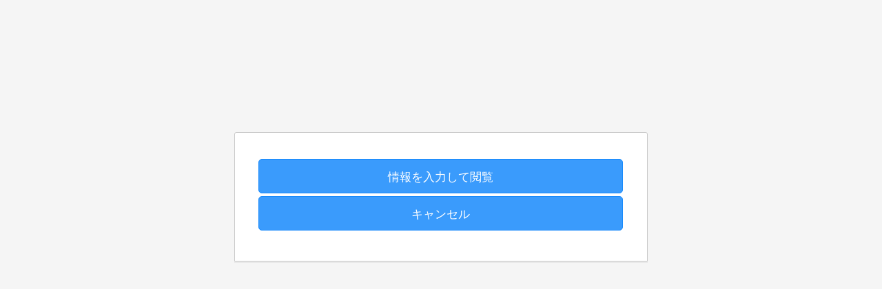

--- FILE ---
content_type: text/html; charset=utf-8
request_url: https://we.kinkosonline.jp/lead/login?mem_id=fbbattery-1&book_seq=7656612
body_size: 10969
content:
<!DOCTYPE HTML>
<html>
<head>
<!--<title>CloudViewer ログインページ</title>-->
<!-- Custom Theme files -->
<link href="css/style.css" rel="stylesheet" type="text/css" media="all"/>
<link rel="shortcut icon" href="/images/cloudview_favicon.ico">

<!-- Custom Theme files -->
<meta charset="UTF-8">
<meta http-equiv="Content-Type" content="text/html; charset=utf-8" />
<meta name="viewport" content="width=device-width, initial-scale=1, maximum-scale=1">
<meta name="keywords" content="cloudviewer, login page" />
<meta name="google-signin-scope" content="profile email">
<meta name="google-signin-cookiepolicy" content="single_host_origin">
<meta name="google-signin-client_id" content="107786011693-5ftankf8hb73l19nhtu5q5c1qvb5pcnd.apps.googleusercontent.com">
<script src="https://apis.google.com/js/client.js?onload=onLoadGG" async defer></script>
<!--script-->
<script src="js/jquery.min.js"></script>
<script src="js/jquery.cookie.js"></script>
<script src="js/base64.js"></script>
<script>

  var auth2;
  function statusChangeCallback(response) {
    if (response.status === 'connected') {
      connectedFunc();
    } else if (response.status === 'not_authorized') {
        FB.login(function(response) {
          if (response.status === 'connected') {
            connectedFunc();
          } else if (response.status === 'not_authorized') {
          } else {
          }
        }, {scope: 'email, user_work_history, user_location'});
    } else {
        FB.login(function(response) {
          if (response.status === 'connected') {
            connectedFunc();
          } else if (response.status === 'not_authorized') {
          } else {
          }
        }, {scope: 'email, user_work_history, user_location'});
    }
  }

  function checkLoginState() {
    FB.getLoginStatus(function(response) {
      statusChangeCallback(response);
    });
  }

  function onLoadGG() {
    //auth2 = gapi.auth2.init();
    window.setTimeout(gapi.auth.init,1);
   /* auth2 = gapi.auth2.init({
      client_id: '107786011693-5ftankf8hb73l19nhtu5q5c1qvb5pcnd.apps.googleusercontent.com',
      scope: 'profile email'
    }); */
  }
  window.fbAsyncInit = function() {
    FB.init({
      appId      : '159419154146845',
      cookie     : true,
      xfbml      : true,
      version    : 'v2.5'
    });
  };

  function checkLoginState() {
    FB.getLoginStatus(function(response) {
      statusChangeCallback(response);
    });
  }

  // Load the SDK asynchronously
  (function(d, s, id) {
    var js, fjs = d.getElementsByTagName(s)[0];
    if (d.getElementById(id)) return;
    js = d.createElement(s); js.id = id;
    js.src = "//connect.facebook.net/ja_JP/sdk.js";
    fjs.parentNode.insertBefore(js, fjs);
  }(document, 'script', 'facebook-jssdk'));

  /**
  * https://developers.facebook.com/docs/graph-api/reference/v2.2/user
  * &debug=all
  **/
  function connectedFunc() {
    FB.api('/me?fields=email,name,first_name,last_name,work,location&debug=all', function(response) {
        if(typeof response.email == 'undefined'){
        	alert('private mail address');
            return false;
        }
      	$.cookie( "cloud_oauth","fb", { expires: 365 , path: "/"});
      	$.cookie( "oauth_id",response.id, { expires: 365, path: "/"});
      	$.cookie( "oauth_email",base64encode(response.email), { expires: 365, path: "/"});

      	$.cookie( "oauth_lastname",encodeURIComponent(response.last_name), {expires: 365, path: "/"});
      	$.cookie( "oauth_firstname",encodeURIComponent(response.first_name), {expires: 365, path: "/"});

      	if (typeof response.work != "undefined") {
        	var work = response.work[0]['employer']['name'];
        	$.cookie( "oauth_work",encodeURIComponent(work), {expires: 365, path: "/"});
      	}

      	go_lead_start("oauth");

    });
  }

  function connectGoogle() {
	console.log("in connectGoogle");
    gapi.auth.authorize({
      client_id: '107786011693-5ftankf8hb73l19nhtu5q5c1qvb5pcnd.apps.googleusercontent.com',
      immediate: true,
      scope: 'profile email'
    }, function(response) {
    	console.log("in connnect response ", response);
      if (response.status.signed_in) {
        onSignIn(response);
      }
    });

  };

  /**
    ✳︎oauth2
    email: "xxx@gmail.com"
    family_name: "姓"
    gender: "male"
    given_name: "名"
    id: "112233"
    link: "https://plus.google.com/123444"
    locale: "ja"
    name: "姓名"
    picture: "https://lh4.googleusercontent.com/~/photo.jpg"

    ✳︎Gplus
    circledByCount: 0
    displayName: "姓名"
    domain: "kovec.co.jp"
    emails: Array[1]
    etag: ""MrhFVuKLF7zHXL6gE2l7cEdzuiA/-cs6JtTy7oIu1-NmLX42epf1OwA""
    gender: "male"
    id: "103324"
    image: Object
    isPlusUser: true
    kind: "plus#person"
    language: "ja"
    name: Object
    objectType: "person"
    occupation: "IT"
    url: "https://plus.google.com/103324000297624315256"
    verified: false
  **/
  var ggLoadSuss = false;
  function onSignIn(googleUser) {
       if (googleUser['status']['signed_in']) { //get some user info

    	   var i=1;
    	   /*googleplus apiから職業情報を取得*/
			gapi.client.load('plus', 'v1', function() {
    		   gapi.client.plus.people.get( {'userId' : 'me'} ).execute(function(resp) {
    		     console.log(resp);
    		     if (i<2) {
        		     if (typeof resp.organizations != "undefined") {
                         var oauth_work = resp.organizations[0]['name'];
                         $.cookie( "oauth_work",encodeURIComponent(oauth_work), {expires: 365, path: "/"});
                     }
    		     }
    		     ggLoadSuss = true;
    		     i=2;
    		   })
			});
			setInterval(gg_oauth2_call, 50);
      }
  };

  function gg_oauth2_call(type) {
	  if(!ggLoadSuss)return;
	  var i=1;
	  /*google apiから基本情報を取得*/
      gapi.client.load('oauth2', 'v2', function() {
          gapi.client.oauth2.userinfo.get().execute(function(resp){
              oauth_email = resp.email;
              oauth_id=resp.id;
              oauth_family_name=resp.family_name;
              oauth_given_name=resp.given_name;
              if (i<2) {
                $.cookie( "cloud_oauth","gg", { expires: 365 , path: "/"});
                $.cookie( "oauth_id",oauth_id, {expires: 365, path: "/"});
                $.cookie( "oauth_email",base64encode(oauth_email), {expires: 365, path: "/"});

                $.cookie( "oauth_lastname",encodeURIComponent(oauth_family_name), {expires: 365, path: "/"});
                $.cookie( "oauth_firstname",encodeURIComponent(oauth_given_name), {expires: 365, path: "/"});
                go_lead_start("oauth");
              }
              i=2;
          });
      });
  }

  function go_login(type) {
    switch (type) {
      case 'normal':
        var ret_val = form_validate(type);
        break;
        case 'google':
            setTimeout(function () {
                //immediate: true
            	gapi.auth.authorize({
                    client_id: '107786011693-5ftankf8hb73l19nhtu5q5c1qvb5pcnd.apps.googleusercontent.com',
                    immediate: false,
                    scope: 'profile email'
                  }, function(response) {
                	  console.log("in", response);
                    if (response.status.signed_in) {
                        onSignIn(response);
                    } else {
                       connectGoogle();
                    }
                  });
            }, 1);
        break;
        case 'facebook':
            checkLoginState();
        break;
    }
  }

  function form_validate(type) {
      var email = $('[name=email]').val();
      var password = $('[name=password]').val();
      if (email == "") {
          alert("EMAILを入力してください。");
          return false;
      }
      if (password == "") {
          alert("パスワードを入力してください。");
          return false;
      }


      var formData = {email:email,password:password};
      $.ajax({
          url : "/lead/api",
          type: "POST",
          data : formData,
          success: function(data, textStatus, jqXHR)
          {
              if (data == "false") {
                  alert("EMAILまたは、パスワードを確認してください。");return false;
              } else {
                  location.href = "/html/fbbattery-1/7656612/";
              }
          },
          error: function (jqXHR, textStatus, errorThrown)
          {

          }
      });
      return true;
  }

  function go_lead_start(type) {
      var add_param = '';
      if (type == 'regist') {
        add_param += '?type=regist';
      }
      if (type == 'noregist') {
        add_param += '?type=noregist';
      }
      if (type == 'oauth') {
        add_param += '?type=oauth';
      }
      location.href = "/lead/survey/fbbattery-1/7656612" + add_param;
      //console.log("/lead/survey/fbbattery-1/7656612" + add_param);

  }
  
  //2024-10-29 WB8-504
  function go_lead_cancel(){
    location.href = "/lead/cancel/fbbattery-1";
  }


</script>

<!--script-->
</head>
<body class="body-bgcolor">
	<div class="body-container">
		<div class="head-login-tb">
			<div class="login">
				<div class="logo-top">
				</div>
				<div class="sap_tabs">
					<div id="horizontalTab" style="display: block; width: 100%; margin: 0px;">
						<div class="resp-tabs-container">
							<div class="tab-1 resp-tab-content">
								<div class="login-top">
									<div class="login-bottom login-bottom1">
										<div class="logo-bottom">
											 <div class="button-wrap">
												<button class="full-button" onclick="go_lead_start('noregist')">情報を入力して閲覧</button>
											</div>
										</div>
										<!-- 2024-10-29 WB8-504 -->
										<div class="logo-bottom">
											 <div class="button-wrap">
												<button class="full-button" onclick="go_lead_cancel()">キャンセル</button>
											</div>
										</div>
										<!-- 2024-10-29 WB8-504 -->

										<div class="logo-bottom">
											<div class="button-wrap">
												<!--<button class="full-button-sns-f" onclick="go_login('facebook')"><span class="icon-facebook"></span><font class="font-sns">Facebook</font></button>
												<button class="full-button-sns-g" onclick="go_login('google')"><span class="icon-google"></span><font class="font-sns-g">Google</font></button> <!--
												<fb:login-button scope="public_profile,email" class="half-button2" onlogin="checkLoginState();" data-size="xlarge"></fb:login-button>
												<div class="g-signin2" data-onsuccess="onSignIn" class="half-button2" data-theme="dark" data-width="143" data-height="39"></div>-->
											</div>
										</div>
									</div>
								</div>
							</div>
						</div>
					</div>
				</div>  
			</div>
		</div>
	</div>
</body>
</html>
<!-- lead/login.tpl --><!--2026/01/28 15:01:04 - 15:01:04 = 0.014299869537354ms-->

--- FILE ---
content_type: text/css
request_url: https://we.kinkosonline.jp/lead/css/style.css
body_size: 29522
content:
/*--
Author: W3layouts
Author URL: http://w3layouts.com
License: Creative Commons Attribution 3.0 Unported
License URL: http://creativecommons.org/licenses/by/3.0/
--*/
/* start editing from here */
html,body,div,span,applet,object,iframe,h1,h2,h3,h4,h5,h6,p,blockquote,pre,a,abbr,acronym,address,big,cite,code,del,dfn,em,img,ins,kbd,q,s,samp,small,strike,strong,sub,sup,tt,var,b,u,i,dl,dt,dd,ol,nav ul,nav li,fieldset,form,label,legend,table,caption,tbody,tfoot,thead,tr,th,td,article,aside,canvas,details,embed,figure,figcaption,footer,header,hgroup,menu,nav,output,ruby,section,summary,time,mark,audio,video{margin:0;padding:0;border:0;font-size:100%;font:inherit;vertical-align:baseline;}
article, aside, details, figcaption, figure,footer, header, hgroup, menu, nav, section {display: block;}
ol,ul{list-style:none;margin:0;padding:0;}
blockquote,q{quotes:none;}
blockquote:before,blockquote:after,q:before,q:after{content:'';content:none;}
table{border-collapse:collapse;border-spacing:0;}
/* start editing from here */
a{text-decoration:none;}
.txt-rt{text-align:right;}/* text align right */
.txt-lt{text-align:left;}/* text align left */
.txt-center{text-align:center;}/* text align center */
.float-rt{float:right;}/* float right */
.float-lt{float:left;}/* float left */
.clear{clear:both;}/* clear float */
.pos-relative{position:relative;}/* Position Relative */
.pos-absolute{position:absolute;}/* Position Absolute */
.vertical-base{	vertical-align:baseline;}/* vertical align baseline */
.vertical-top{	vertical-align:top;}/* vertical align top */
.underline{	padding-bottom:5px;	border-bottom: 1px solid #eee; margin:0 0 20px 0;}/* Add 5px bottom padding and a underline */
nav.vertical ul li{	display:block;}/* vertical menu */
nav.horizontal ul li{	display: inline-block;}/* horizontal menu */
img{max-width:100%;}
/*end reset*/
/*--login form start here--*/ 
@font-face {
    font-family: 'PoiretOne-Regular';
    src:url(../fonts/PoiretOne-Regular.ttf) format('truetype');
}
@font-face {
    font-family: 'SourceSansPro-Regular';
    src:url(../fonts/SourceSansPro-Regular.ttf) format('truetype');
}
body {
    background: grey;
	font-family: 'SourceSansPro-Regular';
	font-size: 100%;
}
.logo-top h1 {
    padding: 40px 0 5px 6px;
    font-size: 2.5em;
    color: #444444;
    text-align: left;
    font-family: "Lucida Grande","Hiragino Kaku Gothic Pro"," Pro W3","Meiryo","MS PGothic","Osaka",Verdana,Arial,Helvetica,sans-serif;

	line-height: 1.0em;
}
.logo-bottom {
    padding: 10px 2px;
	text-align: left;
}

.logo-bottom-add {
    padding: 0px;
	text-align: left;
}

.logo-bottom-add .button-wrap {
    text-align: center;
    padding-bottom: 20px;
}

.logo-bottom-add .button-wrap .half-button {
    width: 50%;
    margin: 0px;
    float:left;
    font-size: 15px;
    height: 60px;
    color: #666666;
	font-family: "Lucida Grande","Hiragino Kaku Gothic Pro"," Pro W3","Meiryo","MS PGothic","Osaka",Verdana,Arial,Helvetica,sans-serif;

	background: #eceded;
	border-right: 1px solid #c2c2c2;
	border-left:0px;
	border-top:0px;
	border-bottom:0px;
	border-radius: 0px;

	cursor:pointer;
}

.logo-bottom-add .button-wrap .half-button-view {
    width: 50%;
    margin: 0px;
    float:right;
    font-size: 15px;
    height: 60px;
    color: #666666;
	font-family: "Lucida Grande","Hiragino Kaku Gothic Pro"," Pro W3","Meiryo","MS PGothic","Osaka",Verdana,Arial,Helvetica,sans-serif;

	background: #eceded;
	border: 0px;
	border-radius: 0px;

	cursor:pointer;
}

.logo-bottom-check {
    padding: 7px 2px 8px 5px;
	text-align: left;
}
.logo-bottom p{
    margin-top: 20px;
}
.logo-bottom .button-wrap {
    text-align: center;
    padding-bottom: 20px;
}

.logo-bottom .button-wrap .half-button {
    background: #44c7f4;
    width: 48%;
    margin: 2px;
    float:left;
    font-size: 12px;
    height: 50px;
    border: 0px;
    color: white;
}
.logo-bottom .button-wrap .half-button2 {
    width: 48%;
    margin: 0px 2px;
    float:left;
    font-size: 12px;
    height: 50px;
    border: 0px;
    color: white;
}

.logo-bottom .button-wrap .half-button-sns-f {
    width: 49%;
    margin: 3px 0px 0 1px;
    float:left;
    height: 50px;
    border: 0px;
    
	background-color: #1c5fb2;
    border:1px solid #1c5fb2;

	border-radius:4px;
	text-align:left;
	cursor:pointer;

	vertical-align: middle;
	padding: 5px;
}

.logo-bottom .button-wrap .half-button-sns-f:hover {
	background-color: #013a97;
    border:1px solid #013a97;
}

.logo-bottom .button-wrap .half-button-sns-f span{
	background:url(../img/social-w-f.png) no-repeat;
	width:34px;
	height:34px;
	display:block;
	margin-top:1px;
	float:left;
}
.logo-bottom .button-wrap .half-button-sns-f span:hover{
	transition: 0.5s all ease;
	-webkit-transition: 0.5s all ease;
	-moz-transition: 0.5s all ease;
	-o-transition: 0.5s all ease;
	-ms-transition: 0.5s all ease;
	opacity: 0.4;
}

.logo-bottom .button-wrap .full-button-sns-f {
    width: 99%;
    text-align: center;
    margin: 3px 0px 0 1px;
    float:left;
    height: 50px;
    border: 0px;
    
	background-color: #1c5fb2;
    border:1px solid #1c5fb2;

	border-radius:4px;
	cursor:pointer;

	vertical-align: middle;
	padding: 5px;
}

.logo-bottom .button-wrap .full-button-sns-f:hover {
	background-color: #013a97;
    border:1px solid #013a97;
}

.logo-bottom .button-wrap .full-button-sns-f span{
	background:url(../img/social-w-f.png) no-repeat;
	width:34px;
	height:34px;
	display:block;
	margin-top:1px;
	display: inline-block;
}
.logo-bottom .button-wrap .full-button-sns-f span:hover{
	transition: 0.5s all ease;
	-webkit-transition: 0.5s all ease;
	-moz-transition: 0.5s all ease;
	-o-transition: 0.5s all ease;
	-ms-transition: 0.5s all ease;
	opacity: 0.4;
}



.font-sns{
	color: #ffffff;

	font-size: 17px;
	font-family: "Lucida Grande","Hiragino Kaku Gothic Pro"," Pro W3","Meiryo","MS PGothic","Osaka",Verdana,Arial,Helvetica,sans-serif;
	line-height:36px;

	text-align:center;

	padding-left:2%;
	width:100%;
	vertical-align: bottom;
}

.font-sns-g{
	color: #ffffff;

	font-size: 17px;
	font-family: "Lucida Grande","Hiragino Kaku Gothic Pro"," Pro W3","Meiryo","MS PGothic","Osaka",Verdana,Arial,Helvetica,sans-serif;
	line-height:36px;

	text-align:center;

	padding-left:5%;
	width:100%;
    vertical-align: bottom;
}


.logo-bottom .button-wrap .half-button-sns-g {
    width: 49%;
    margin: 3px 4px 0 0;
    float:right;
    height: 50px;
    border: 0px;
    
	background-color: #e03522;
    border:1px solid #e03522;

	border-radius:4px;
	text-align:left;
	cursor:pointer;

	vertical-align: middle;
	padding: 5px;
}

.logo-bottom .button-wrap .half-button-sns-g:hover {
	background-color: #ac1403;
    border:1px solid #ac1403;
}

.logo-bottom .button-wrap .half-button-sns-g span{
	background:url(../img/social-w-g.png) no-repeat;
	width:34px;
	height:34px;
	display:block;
	margin-top:1px;
	float:left;
}
.logo-bottom .button-wrap .half-button-sns-g span:hover{
	transition: 0.5s all ease;
	-webkit-transition: 0.5s all ease;
	-moz-transition: 0.5s all ease;
	-o-transition: 0.5s all ease;
	-ms-transition: 0.5s all ease;
	opacity: 0.4;
}
.logo-bottom .button-wrap .full-button-sns-g {
    width: 99%;
    text-align: center;
    margin: 3px 4px 0 0;
    float:right;
    height: 50px;
    border: 0px;
    
	background-color: #e03522;
    border:1px solid #e03522;

	border-radius:4px;
	cursor:pointer;

	vertical-align: middle;
	padding: 5px;
}

.logo-bottom .button-wrap .full-button-sns-g:hover {
	background-color: #ac1403;
    border:1px solid #ac1403;
}

.logo-bottom .button-wrap .full-button-sns-g span{
	background:url(../img/social-w-g.png) no-repeat;
	width:34px;
	height:34px;
	display:block;
	margin-top:1px;
    display: inline-block;
}
.logo-bottom .button-wrap .full-button-sns-g span:hover{
	transition: 0.5s all ease;
	-webkit-transition: 0.5s all ease;
	-moz-transition: 0.5s all ease;
	-o-transition: 0.5s all ease;
	-ms-transition: 0.5s all ease;
	opacity: 0.4;
}


.logo-bottom .button-wrap .full-button {
    background: #44c7f4;
    width: 99%;
    margin: 2px;
    float:left;
    font-size: 17px;
	font-family: "Lucida Grande","Hiragino Kaku Gothic Pro"," Pro W3","Meiryo","MS PGothic","Osaka",Verdana,Arial,Helvetica,sans-serif;
    height: 50px;
    border: 0px;
    color: #ffffff;
	background-color: #3A9BFC;
	border:1px solid #188afc;

	line-height:50px;

	border-radius:5px;

	cursor:pointer;
}

.logo-bottom .button-wrap .full-button:hover {
    background-color: #0e87ff;
    border:1px solid #007df9;
}

.uiInputLabelLabeltxt {
    font-size: 13px;
}

.body-container {
    margin: 0px;
    width: 100%;
    height: 100%;
    background-color: #F5F5F5;
	text-align:center;

	padding: 0px;
	margin: 15% 0px;
	
	-webkit-box-sizing: border-box;
	-moz-box-sizing: border-box;
	box-sizing: border-box;
	
	display: -webkit-box;
	display: -moz-box;
	display: -ms-flexbox;
	display: -moz-flex;
	display: -webkit-flex;
	display: flex;
            
	-ms-flex-item-align: center;
	-webkit-align-self: center;
	align-self: center;
		
	-ms-flex-align: center;
	-moz-align-items : center;
	-webkit-align-items: center;
	align-items: center;
	
	-ms-box-orient: vertical;
	-moz-box-orient: vertical;
	-webkit-box-orient: vertical;
	
	-moz-flex-direction: column;
	-webkit-flex-direction: column;
	-ms-flex-direction: column;
	flex-direction: column;

}

.body-bgcolor{
	width: 100%;
    height: 100%;
    background-color: #F5F5F5;
}

/* PHONE */
@media screen and (max-width : 560px) {
    .body-container {
		padding: 0px;
		margin: 0px;
	}

	.head-login-tb{
		background-color: #f5f5f5;
		border: 0px solid #C9C9C9;
		border-radius: 0px;
		-webkit-border-radius: 0px;
		-moz-border-radius: 0px;
		-o-border-radius: 0px;
		-ms-border-radius: 0px;
		box-shadow: 0px 0px 0px rgba(0, 0, 0, 0.05);
		color: #666;
		padding: 0px;

		margin:0px;

		width:100%;
	}

	.uiInputLabelLabeltxt {
		font-size: 15px;
	}
}


/* TABLET */

@media only screen 
and (min-device-width : 768px) 
and (max-device-width : 1024px) 
and (orientation : landscape) {
    .body-container {
		padding: 0px;
		margin: 10% 0px;
	}

	.uiInputLabelLabeltxt {
		font-size: 16px;
	}
}

@media only screen 
and (min-device-width : 768px) 
and (max-device-width : 1024px) 
and (orientation : portrait) {
	.body-container {
		padding: 0px;
		margin: 24% 0px;
	}

	.uiInputLabelLabeltxt {
		font-size: 16px;
	}
}




.head {
    width: 50%;
    margin: 11% auto 0;
    background: #fff;
    border-radius: 4px;
    -webkit-border-radius: 4px;
    -moz-border-radius: 4px;
    -o-border-radius: 4px;
    -ms-border-radius: 4px;
}

.head-login-tb{
	background-color: #FFF;
	border: 1px solid #C9C9C9;
	border-radius: 3px 3px 0 0px;
	-webkit-border-radius: 3px 3px 0 0px;
    -moz-border-radius: 3px 3px 0 0px;
    -o-border-radius: 3px 3px 0 0px;
    -ms-border-radius: 3px 3px 0 0px;
	box-shadow: 0px 2px 0px rgba(0, 0, 0, 0.05);
	color: #666;
	padding: 0px;
	
	-webkit-box-sizing: border-box;
	-moz-box-sizing: border-box;
	box-sizing: border-box;
	
	display: -webkit-box;
	display: -moz-box;
	display: -ms-flexbox;
	display: -moz-flex;
	display: -webkit-flex;
	display: flex;
	
	-webkit-box-pack: center;
	-ms-flex-pack: center;
	-webkit-justify-content: center;
	justify-content: center;
	
	-ms-box-orient: vertical;
   -moz-box-orient: vertical;
    -webkit-box-orient: vertical;
	
	-moz-flex-direction: column;
	-webkit-flex-direction: column;
	-ms-flex-direction: column;
	flex-direction: column;

	width:600px;
}

.head-login-tb-add{
	background-color: #FFF;
	border-top: 0px solid #C9C9C9;
	border-left: 1px solid #C9C9C9;
	border-right: 1px solid #C9C9C9;
	border-bottom: 1px solid #C9C9C9;
	
	border-radius: 0px 0px 3 3px;
	-webkit-border-radius: 0px 0px 3 3px;
    -moz-border-radius: 0px 0px 3 3px;
    -o-border-radius: 0px 0px 3 3px;
    -ms-border-radius: 0px 0px 3 3px;
	box-shadow: 0px 2px 0px rgba(0, 0, 0, 0.05);
	color: #666;
	padding: 0px;
	
	-webkit-box-sizing: border-box;
	-moz-box-sizing: border-box;
	box-sizing: border-box;
	
	display: -webkit-box;
	display: -moz-box;
	display: -ms-flexbox;
	display: -moz-flex;
	display: -webkit-flex;
	display: flex;
	
	-webkit-box-pack: center;
	-ms-flex-pack: center;
	-webkit-justify-content: center;
	justify-content: center;
	
	-ms-box-orient: vertical;
   -moz-box-orient: vertical;
    -webkit-box-orient: vertical;
	
	-moz-flex-direction: column;
	-webkit-flex-direction: column;
	-ms-flex-direction: column;
	flex-direction: column;

	width:600px;
}

/* Nexus 7 (landscape) ----------- */
@media only screen and (min-width : 604px) and (orientation: landscape) {
	.body-container {
		padding: 0px;
		
	}

	.uiInputLabelLabeltxt {
		font-size: 14px;
	}
}

/* Nexus 7 (portrait) ----------- */
@media only screen and (max-width : 603px) and (orientation: portrait) {
    .body-container {
		width: 100%;

		padding: 0px;
		margin: 22% auto;
	}

	.head-login-tb{
		width:510px;
	}

	.head-login-tb-add{
		width:510px;
	}

	.uiInputLabelLabeltxt {
		font-size: 16px;
	}

	.font-sns{
		padding-left:5%;
		line-height:42px;
	}

	.font-sns-g{
		padding-left:7%;
		line-height:42px;
	}
}



.logo {
    margin: 0px; 
    float: left;

	padding: 0px;
	text-align:center;
}

.login {
    float: left;
	padding: 10px 30px 40px 30px;

	text-align:center;
}

.login input[type="text"] {
    outline: none;
    font-size: 16px;
    color: #333333;
    margin: 0;
    border: none;
    border: 1px solid #d2d2d2;
    
	border-radius:3px;
	width:94%;
    -webkit-appearance: none;

	padding: 8px 10px;
	height: 30px !important;
	line-height: 30px;
	margin-left: auto;
	margin-right: auto;
	text-shadow: none;
}

.login input[type="password"] {
    outline: none;
    font-size: 16px;
    color: #333333;
    margin: 0;
    border: none;
	width:94%;
    border: 1px solid #d2d2d2;

	border-radius:3px;
    -webkit-appearance: none;

	padding: 8px 10px;
	height: 30px !important;
	line-height: 30px;
	margin-left: auto;
	margin-right: auto;
	text-shadow: none;

	margin-top:5px;
}
.login input.name {
    background: url(../img/l1.png) no-repeat 98% 55%;
}
.login input.email {
    background: url(../img/l2.png) no-repeat 98% 55%;
}
.login input.password {
    background: url(../img/l3.png) no-repeat 98% 55%;
}
.login-top {
    margin-top: 3%;
}
.submit{
	float:left;
}
.login-bottom ul{
	padding:0;
	float:right;
}

.login-bottom ul li{
	list-style:none;
	display:inline-block;
	vertical-align: middle;
	margin-left: 16px;
}
.login-bottom ul li p{
	color:#b7b9c6;
	font-size:15px;
}
.login-bottom ul li span{
	background:url(../img/social.png) no-repeat;
	width:34px;
	height:34px;
	display:block;
}
.login-bottom ul li span:hover{
	transition: 0.5s all ease;
	-webkit-transition: 0.5s all ease;
	-moz-transition: 0.5s all ease;
	-o-transition: 0.5s all ease;
	-ms-transition: 0.5s all ease;
	opacity: 0.4;
}
.login-bottom ul li span.fb{
	background-position:0px 0px;
}
.login-bottom ul li span.twit{
	background-position:-34px 0px;
}
.login-bottom ul li span.google{
	background-position:-68px 0px;
}
.login-bottom {
}
.login-bottom1{
}
.submit input[type="submit"] {
    text-align: center;
    width: 200px;
    font-size: 13px;
    color: #000;
    background: #44c7f4;
    border: 2px solid #44c7f4;
    outline: none;
    cursor: pointer;
    padding: 6px 13px;
    font-family: 'SourceSansPro-Regular';
}
.submit input[type="submit"]:hover{
	background:#44c7f4;
	color:#000;
	transition: 0.5s all ease;
	-webkit-transition: 0.5s all ease;
	-moz-transition: 0.5s all ease;
	-o-transition: 0.5s all ease;
	-ms-transition: 0.5s all ease;
}
/* radios and checkboxes */
.row1{
	outline:none;
	padding: 20px;
	overflow: auto;
	height: 200px;
}
.sky-form.col.col-4 ul {
padding: 0;
list-style: none;
}
.sky-form h4{
	margin-top: 10px;
	background: #ECECEC;
	padding: 10px 20px;
	color: #333333;
	text-transform: uppercase;
	margin-bottom: 0;
	font-size:16px;
}
.sky-form section {
	margin-bottom: 20px;
}
.sky-form .label {
	display: block;
	margin-bottom: 6px;
	line-height: 19px;
}
.sky-form .label.col {
	margin: 0;
	padding-top: 10px;
}
.sky-form .input,
.sky-form .select,
.sky-form .textarea,
.sky-form .radio,
.sky-form .checkbox,
.sky-form .toggle,
.sky-form .button {
	position: relative;
	display: block;
}
/* selects */
.sky-form .select i {
	position: absolute;
	top: 14px;
	right: 14px;
	width: 1px;
	height: 11px;
	background: #000;
	box-shadow: 0 0 0 12px #000;
}
.sky-form .select i:after,
.sky-form .select i:before {
	content: '';
	position: absolute;
	right: 0;
	border-right: 4px solid transparent;
	border-left: 4px solid transparent;
}
.sky-form .select i:after {
	bottom: 0;
	border-top: 4px solid #404040;
}
.sky-form .select i:before {
	top: 0;
	border-bottom: 4px solid #404040;
}
.sky-form .select-multiple select {
	height: auto;
}
/* radios and checkboxes */
.sky-form .radio {
	outline:none;
	border:none;
	margin-bottom: 7px;
	padding-left: 22px;
	font-size: 16px;
	line-height: 27px;
	color: #000;
	cursor: pointer;
	margin-top: 0;
}
.sky-form .radio:last-child,
.sky-form .checkbox:last-child {
	margin-bottom: 0;
}
.sky-form .radio input,
.sky-form .checkbox input {
	position: absolute;
	left: -9999px;
}
.sky-form .radio i{
    position: absolute;
    top: 6px;
    left: 0;
    display: block;
    width: 10px;
    height: 10px;
    outline: none;
    border-width: 2px;
    border-style: solid;
}
.sky-form .radio i {
	border-radius: 50%;
}
.sky-form .radio input + i:after{
	position: absolute;
	opacity: 0;
	transition: opacity 0.1s;
	-o-transition: opacity 0.1s;
	-ms-transition: opacity 0.1s;
	-moz-transition: opacity 0.1s;
	-webkit-transition: opacity 0.1s;
}
.sky-form .radio input + i:after {
    content: '';
    top: 3px;
    left: 3px;
    width: 4px;
    height: 4px;
    border-radius: 50%;
}
.sky-form .checkbox input + i:after {
	content: '';
	top: 3px;
	left: 2px;
	width: 10px;
	height: 7px;
	background: url(../img/tick.png) no-repeat;
	text-align: center;
}
.sky-form .radio input:checked + i:after,
.sky-form .checkbox input:checked + i:after {
	opacity: 1;
}
.sky-form .inline-group {
	margin: 0 -30px -4px 0;
}
.sky-form .inline-group:after {
	content: '';
	display: table;
	clear: both;
}
.sky-form .inline-group .radio{
	float: left;
	margin-right: 30px;
}
.sky-form .inline-group .radio:last-child{
	margin-bottom: 4px;
}
/* icons */

.sky-form [class^="icon-"] {
  font-family: FontAwesome;
  font-style: normal;
  font-weight: normal;
  -webkit-font-smoothing: antialiased;
}
/* normal state */
.sky-form .input input,
.sky-form .select select,
.sky-form .textarea textarea,
.sky-form .radio i,
.sky-form .checkbox i,
.sky-form .toggle i,
.sky-form .icon-append,
.sky-form .icon-prepend {
	border-color: #000;
	transition: border-color 0.3s;
	-o-transition: border-color 0.3s;
	-ms-transition: border-color 0.3s;
	-moz-transition: border-color 0.3s;
	-webkit-transition: border-color 0.3s;
}
.sky-form .toggle i:before {
	background-color: #000;	
}
/* hover state */
.sky-form .input:hover input,
.sky-form .select:hover select,
.sky-form .textarea:hover textarea,
.sky-form .radio:hover i,
.sky-form .checkbox:hover i,
.sky-form .toggle:hover i {
	border-color: #000;
}
.sky-form .button:hover {
	opacity: 1;
}
/* focus state */
.sky-form .input input:focus,
.sky-form .select select:focus,
.sky-form .textarea textarea:focus,
.sky-form .radio input:focus + i,
.sky-form .checkbox input:focus + i,
.sky-form .toggle input:focus + i {
	border-color: #000;
}
/* checked state */
.sky-form .radio input + i:after {
	background-color: #000;	
}
.sky-form .checkbox input + i:after {
	color: #000;
}
.sky-form .radio input:checked + i,
.sky-form .checkbox input:checked + i,
.sky-form .toggle input:checked + i {
	border-color: #000;
}
/* error state */
.sky-form .state-error input,
.sky-form .state-error select,
.sky-form .state-error textarea,
.sky-form .radio.state-error i,
.sky-form .checkbox.state-error i,
.sky-form .toggle.state-error i {
	background: #000;
}
/* success state */
.sky-form .state-success input,
.sky-form .state-success select,
.sky-form .state-success textarea,
.sky-form .radio.state-success i,
.sky-form .checkbox.state-success i,
.sky-form .toggle.state-success i {
	background: #000;
}
/* disabled state */
.sky-form .input.state-disabled input,
.sky-form .select.state-disabled,
.sky-form .textarea.state-disabled,
.sky-form .radio.state-disabled,
.sky-form .checkbox.state-disabled,
.sky-form .toggle.state-disabled,
.sky-form .button.state-disabled {
	cursor: default;
	opacity: 0.5;
}
.sky-form .input.state-disabled:hover input,
.sky-form .select.state-disabled:hover select,
.sky-form .textarea.state-disabled:hover textarea,
.sky-form .radio.state-disabled:hover i,
.sky-form .checkbox.state-disabled:hover i,
.sky-form .toggle.state-disabled:hover i {
	border-color: #e5e5e5;
}
section.sky-form {
    margin-left: 16%;
}
/******** SAP ************/
.sap_tabs{
	clear:both;
}
.tab_box{
	background:#fd926d;
	padding: 2em;
}
.top1{
	margin-top: 2%;
}
.resp-tabs-list {
    list-style: none;
    padding-left: 19px;
    text-align: left;
}
.resp-tab-item {
    color: #d8dcdf;
    font-size: 18px;
    cursor: pointer;
    padding: 0px 0px;
    display: inline-block;
    margin: 0;
    text-align: center;
    list-style: none;
    outline: none;
    -webkit-transition: all 0.3s ease-out;
    -moz-transition: all 0.3s ease-out;
    -ms-transition: all 0.3s ease-out;
    -o-transition: all 0.3s ease-out;
    transition: all 0.3s ease-out;
    margin: 0 5px;
}
.resp-tab-active {
    text-shadow: none;
    color: #44c7f4;
}
.resp-tabs-container {
	padding: 0px;
	background-color: #fff;
	clear: left;
}
h2.resp-accordion {
	cursor: pointer;
	padding: 5px;
}
.resp-content-active, .resp-accordion-active {
   display: block;
}
.resp-tab-item label{
	margin-right:8px;
}
/*-----------------*/
.account ul {
    padding: 0;
    width: 17%;
    margin: 1% auto 0;
}
.account ul li{
	list-style:none;
	display:inline-block;
}
.account ul li p {
    font-size: 13px;
    color: rgba(255, 255, 255, 0.65);
}
.account ul li p a{
	color:#000;
}
.account ul li p a:hover{
	color:#44c7f4;
	-webkit-transition: all 0.3s ease-out;
    -moz-transition: all 0.3s ease-out;
    -ms-transition: all 0.3s ease-out;
    -o-transition: all 0.3s ease-out;
    transition: all 0.3s ease-out;
}
.account ul span {
    margin-left: 23px;
    vertical-align: top;
    display: inline-block;
    color: #000;
    font-size: 13px;
}
.account ul li:nth-child(1){
	float:left;
}
.account ul li:nth-child(3){
	float:right;
}
.footer {
    text-align: center;
    margin-top: 10%;
}
.footer p{
	font-size:16px;
	color:#000;
}
.footer p a{
	color:#000;
}
.footer p a:hover{
	text-decoration:none;
	color:#44c7f4;
	-webkit-transition: all 0.3s ease-out;
    -moz-transition: all 0.3s ease-out;
    -ms-transition: all 0.3s ease-out;
    -o-transition: all 0.3s ease-out;
    transition: all 0.3s ease-out;
}
/*--meadia-quiries-start-here--*/
@media(max-width:1440px){
.logo {
}
.account ul span {
    margin-left: 22px;
}
.account ul {
    width: 19%;
}
.login input[type="text"], .login input[type="password"] {
    width: 91%;
}
}

@media(max-width:1366px){
.logo-top h1 {
    font-size: 2.25em;
}
.head {
    width: 52%;
	margin: 10.5% auto 0;
}

.footer {
    margin-top: 6%;
}
.logo {
}
.login input[type="text"], .login input[type="password"] {
    width: 91%;
}
}


@media(max-width:1280px){

.login input[type="text"], .login input[type="password"] {
    font-size: 15px;
    padding: 10px 27px 10px 10px;
}
.submit input[type="submit"] {
    font-size: 12px;
}
.login-bottom ul li {
    margin-left: 9px;
}
section.sky-form {
    margin-left: 10%;
}
.sky-form .radio {
    font-size: 15px;
}
.account ul {
    width: 21.38%;
}
.footer {
    margin-top: 11%;
}
.head {
    margin: 11.5% auto 0;
}
}


@media(max-width:1024px){
.logo-top h1 {
    font-size: 2em;
}
.head {
    margin: 16% auto 0;
    width: 65%;
}
.login-bottom ul li {
    margin-left: 3px;
}
section.sky-form {
    margin-left: 13.5%;
}
.account ul {
    width: 26.38%;
}
.footer {
    margin-top: 14%;
}
}



@media(max-width:768px){
.head {
    margin: 23% auto 0;
    width: 80%;
}
.submit input[type="submit"] {
    padding: 4px 13px;
}
.logo-top h1 {
    font-size: 1.9em;
}
.login input[type="text"], .login input[type="password"] {
    font-size: 14px;
    padding: 10px 23px 10px 10px;
}
.login-bottom ul li p {
    font-size: 14px;
}
.login-bottom ul li span {
    width: 31px;
    height: 31px;
    background-size: 300%;
}
.login-bottom ul li span.twit {
    background-position: -31px 0px;
}
.login-bottom ul li span.google {
    background-position: -62px 0px;
}
.account ul {
    width: 35%;
}
.account ul span {
    margin-left: 20px;
}
.footer p {
    font-size: 15px;
}
.footer {
    margin-top: 23%;
}
}



@media(max-width:640px){
.logo-top h1 {
    font-size: 1.75em;
	padding: 40px 0 0px 30px;
}

.logo-bottom-check {
    padding: 7px 2px 0px 5px;
}

.login input[type="text"], .login input[type="password"] {
    width: 87.6%;
}
section.sky-form {
    margin-left: 10%;
}
.login-top {
    padding: 0px 20px;
    margin-top: 3%;
}
.submit input[type="submit"] {
    font-size: 11px;
    padding: 4px 11px;
}
.login-bottom ul li p {
    font-size: 13px;
}
.login-bottom ul li span {
    width: 29px;
    height: 29px;
}
.login-bottom ul li span.twit {
    background-position: -29px 0px;
}
.login-bottom ul li span.google {
    background-position: -58px 0px;
}
.login-bottom ul li {
    margin-left: 1px;
}
.head {
    margin: 29% auto 0;
    width: 87%;
}
.sky-form .radio {
    font-size: 14px;
}
.sky-form .radio i {
    width: 9px;
    height: 9px;
}
.sky-form .radio {
    padding-left: 18px;
}
.login-bottom {
    margin-top: 1%;
}
.account ul {
    width: 42%;
	margin: 2.5% auto 0;
}
.footer {
    margin-top: 37%;
}
.login input.name {
    background: url(../img/l1.png) no-repeat 98% 60%;
    background-size: 5%;
}
.login input.email {
    background: url(../img/l2.png) no-repeat 98% 60%;
	background-size: 5%;
}
.login input.password {
    background: url(../img/l3.png) no-repeat 98% 60%;
	background-size: 5%;
}
}


@media(max-width:480px){
.body-container {
    margin: 12% auto;
}

.logo {
    padding: 0;
    width: 100%;
}

.logo-bottom .button-wrap .half-button-sns-f {
    margin: 2px 0px 0 1px;
}

.logo-bottom .button-wrap .half-button-sns-g {
    margin: 2px 2px 0 0;
}

.head-login-tb{
		background-color: #ffffff;
		border: 1px solid #C9C9C9;
		border-radius: 3px 3px 0 0px;
		-webkit-border-radius: 3px 3px 0 0px;
		-moz-border-radius: 3px 3px 0 0px;
		-o-border-radius: 3px 3px 0 0px;
		-ms-border-radius: 3px 3px 0 0px;
		box-shadow: 0px 0px 0px rgba(0, 0, 0, 0.05);
		color: #666;
		padding: 0px;

		margin:0px;

		width:92%;
}

.font-sns {
    padding-left: 5%;
}

.font-sns-g {
    padding-left: 10%;
}

.logo-bottom .button-wrap .half-button-sns-f span{
	margin-top:3px;
}

.logo-bottom .button-wrap .half-button-sns-g span{
	margin-top:3px;
}

.head-login-tb-add {
    background-color: #ffffff;
    border-top: 0px solid #C9C9C9;
    border-left: 1px solid #C9C9C9;
    border-right: 1px solid #C9C9C9;
    border-bottom: 1px solid #C9C9C9;
    border-radius: 0px 0px 3px 3px;
    -webkit-border-radius: 0px 0px 3px 3px;
    -moz-border-radius: 0px 0px 3px 3px;
    -o-border-radius: 0px 0px 3px 3px;
    -ms-border-radius: 0px 0px 3px 3px;
    box-shadow: 0px 2px 0px rgba(0, 0, 0, 0.05);
    width: 92%;
}

.submit input[type="submit"] {
    font-size: 12px;
}
.login input.name {
    background: url(../img/l1.png) no-repeat 99% 60%;
    background-size: 4.5%;
}
.login input.email {
    background: url(../img/l2.png) no-repeat 99% 60%;
	background-size: 4.5%;
}
.login input.password {
    background: url(../img/l3.png) no-repeat 99% 60%;
	background-size: 4.5%;
}
.logo-bottom {
    margin-top: 2%;
}
section.sky-form {
    margin-left: 27%;
}
.login {
    width: 100%;
    padding: 2% 0 11% 0;
}

.logo-bottom .button-wrap .full-button-sns-g {
    margin: 3px 1px 0px 0px;
}
.logo-bottom .button-wrap .full-button-sns-f {
    margin: 3px 0px 0px 2px;
}
	
.login-bottom {
    margin-top: 1%;
}

.account ul {
    width: 57.8%;
    margin: 3.5% auto 0;
}
.footer {
    margin-top: 14%;
}
.footer p {
    font-size: 14px;
}
.head {
    margin: 20% auto 0;
}
}


@media(max-width:320px){
.logo-top h1 {
    font-size: 1.55em;
	padding-left:30px;
}
section.sky-form {
    margin-left: 14%;
}
.login input.name {
    background: url(../img/l1.png) no-repeat 98.5% 60%;
    background-size: 5%;
}
.login input.email {
    background: url(../img/l2.png) no-repeat 98.5% 60%;
	background-size: 5%;
}
.login input.password {
    background: url(../img/l3.png) no-repeat 98.5% 60%;
	background-size: 5%;
}
.sky-form .radio {
    font-size: 13px;
    margin-bottom: 4px;
}
.resp-tab-item {
    font-size: 16px;
}
.login input[type="text"], .login input[type="password"] {
    font-size: 11px;
    padding: 10px 17px 6px 10px;
}
.account ul li p {
    font-size: 12px;
}
.account ul span {
    margin-left: 15px;
}
.account ul {
    width: 80%;
    margin: 4% auto 0;
}
.footer p {
    line-height: 1.6em;
}
.login-bottom ul li p {
    font-size: 12px;
}
.login-bottom ul li span {
    width: 25px;
    height: 25px;
}
.login-bottom ul li span.google {
    background-position: -50px 0px;
}
.login-bottom ul li span.twit {
    background-position: -25px 0px;
}
.head {
    margin: 15% auto 0;
}
.submit input[type="submit"] {
    font-size: 11px;
    padding: 3px 11px;
}
}
/*--meadia-quiries-end-here--*/



--- FILE ---
content_type: application/javascript
request_url: https://we.kinkosonline.jp/lead/js/base64.js
body_size: 844
content:
var base64list = 'ABCDEFGHIJKLMNOPQRSTUVWXYZabcdefghijklmnopqrstuvwxyz0123456789+/=';

function base64encode(s)
{
  var t = '', p = -6, a = 0, i = 0, v = 0, c;

  while ( (i < s.length) || (p > -6) ) {
    if ( p < 0 ) {
      if ( i < s.length ) {
        c = s.charCodeAt(i++);
        v += 8;
      } else {
        c = 0;
      }
      a = ((a&255)<<8)|(c&255);
      p += 8;
    }
    t += base64list.charAt( ( v > 0 )? (a>>p)&63 : 64 )
    p -= 6;
    v -= 6;
  }
  return t;
}

function base64decode(s)
{
  var t = '', p = -8, a = 0, c, d;

  for( var i = 0; i < s.length; i++ ) {
    if ( ( c = base64list.indexOf(s.charAt(i)) ) < 0 )
      continue;
    a = (a<<6)|(c&63);
    if ( ( p += 6 ) >= 0 ) {
      d = (a>>p)&255;
      if ( c != 64 )
        t += String.fromCharCode(d);
      a &= 63;
      p -= 8;
    }
  }
  return t;
}
